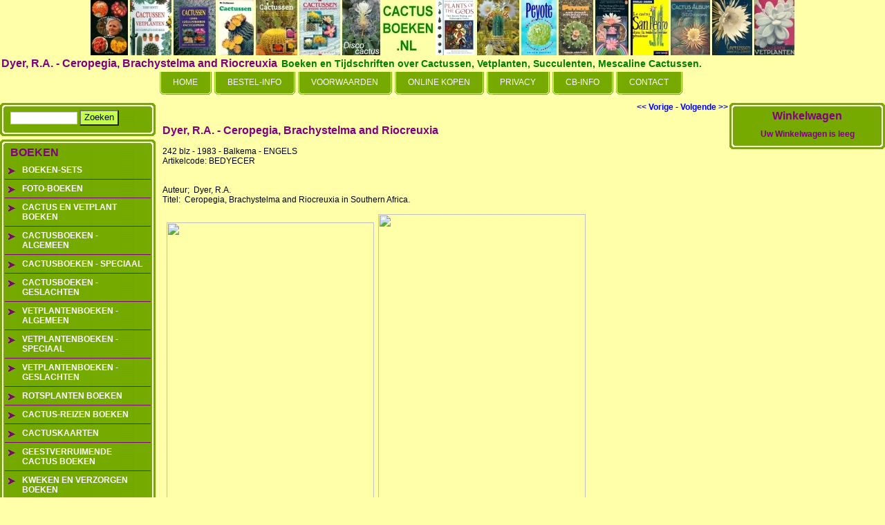

--- FILE ---
content_type: text/html
request_url: https://www.succulent-books.com/index.php?item=dyer_-r_a_---ceropegia_-brachystelma-and-riocreuxia&action=article&aid=29330&lang=NL
body_size: 3333
content:
<!DOCTYPE html PUBLIC "-//W3C//DTD XHTML 1.0 Transitional//EN" "http://www.w3.org/TR/xhtml1/DTD/xhtml1-transitional.dtd">
<html xmlns="http://www.w3.org/1999/xhtml">
<head>
<title>Dyer, R.A. - Ceropegia, Brachystelma and Riocreuxia</title>
 <link type="text/css" href="js/jquery-ui-css/smoothness/jquery-ui-1.8.7.custom.css" rel="stylesheet" />
<script src="js/jquery/jquery-1.4.4.min.js" type="text/javascript"></script>
<script src="js/jqueryadd2cart/jqueryadd2cart.js" type="text/javascript"></script>
<script src="js/jquery/jquery-ui-1.8.7.custom.min.js" type="text/javascript"></script>

     <meta name="author" content="Cactus-Boeken.nl (2010)" /><meta name="keywords" content="Dyer,, R.A., -, Ceropegia,, Brachystelma, and, Riocreuxia, BEDYECER, 242, blz, -, 1983, -, Balkema, -, ENGELS" /><meta name="description" content="242 blz - 1983 - Balkema - ENGELS" /><meta name="rating" content="general" /><meta name="generator" content="LogiVert (5.5.6.26)" />
      <link rel="canonical" href="https://www.succulent-books.com/index.php?item=dyer_-r_a_---ceropegia_-brachystelma-and-riocreuxia&amp;action=article&amp;aid=29330&amp;lang=NL" />

<meta http-equiv="Content-Type" content="text/html; charset=utf-8" />
<link rel="stylesheet" type="text/css" href="https://www.succulent-books.com/images/cataloge.css" />

</head>

<body>

<!-- container -->
<div id="container">

  <!-- header1 -->
  <div id="header1">
  <!-- logo -->
  <div class="logo">
  <img src="https://www.succulent-books.com/images/cb_17.jpg" border="0" alt="Dyer, R.A. - Ceropegia, Brachystelma and Riocreuxia" />

  </div>
  <!-- end:logo -->
  </div>
  <!-- end:header1 -->
  <!-- header2 -->
  <div id="header2">
  <!-- title2 -->
  <div class="title2">
    <span class="title2Sitetitle">Dyer, R.A. - Ceropegia, Brachystelma and Riocreuxia</span>&nbsp;&nbsp;<span class="title2Sitesubtitle">Boeken en Tijdschriften over Cactussen, Vetplanten, Succulenten, Mescaline Cactussen.</span>
  </div>
  <!-- end:title2 -->
  </div>
  <!-- end:header2 -->
  <!-- header3 -->
  <div id="header3">
  <!-- menu -->
  <ul id="menu3">
    <li><a href="https://www.succulent-books.com/index.php?action=home&lang=NL"><span>HOME</span></a></li>
                        <li><a href="https://www.succulent-books.com/index.php?action=extra&extra=A_bestel-info&lang=NL"><span>BESTEL-INFO</span></a></li>
                                  <li><a href="https://www.succulent-books.com/index.php?action=extra&extra=A_voorwaarden&lang=NL"><span>VOORWAARDEN</span></a></li>
                        <li><a href="https://www.succulent-books.com/index.php?action=extra&extra=A_online_kopen&lang=NL"><span>ONLINE KOPEN</span></a></li>
                                  <li><a href="https://www.succulent-books.com/index.php?action=extra&extra=A_privacy&lang=NL"><span>PRIVACY</span></a></li>
                        <li><a href="https://www.succulent-books.com/index.php?action=extra&extra=A_cb-info&lang=NL"><span>CB-INFO</span></a></li>
                        <li><a href="https://www.succulent-books.com/index.php?action=extra&extra=A_contact&lang=NL"><span>CONTACT</span></a></li>
                                                    
  </ul>
  <!-- end:menu -->
  </div>
  <!-- end:header3 -->
  <br class="clearfloat" />
  <!-- sidebar1 -->
  <div id="sidebar1">
  <!-- search -->
  <div class="top_box">
    <div class="cont_box">
    <div class="pad">
    <form action="https://www.succulent-books.com/index.php" method="get">
  <input type="hidden" value="search" name="action"/>
  <input type="hidden" value="NL" name="lang"/>
  <input type="text" class="text" value="" NAME="srchval"/>
  <input type="submit" class="login" value="Zoeken" alt="Zoeken"/>
</form>

    </div>
    </div>
  </div>
  <div class="fot_box"></div>
  <!-- end:search -->
    <!-- product-->
        <div class="top_box">
      <div class="cont_box">
        <div class="pad">
          <span class="sidebarBoxheader">BOEKEN</span>
        </div>
        <ul id="submenu">
         
  <li><a name="grp53" class="menuGroups" href="https://www.succulent-books.com/index.php?item=boeken-sets&action=page&group_id=53&lang=NL">BOEKEN-SETS</a></li>
         
  <li><a name="grp58" class="menuGroups" href="https://www.succulent-books.com/index.php?item=foto-boeken&action=page&group_id=58&lang=NL">FOTO-BOEKEN</a></li>
         
  <li><a name="grp47" class="menuGroups" href="https://www.succulent-books.com/index.php?item=cactus-en-vetplant-boeken&action=page&group_id=47&lang=NL">CACTUS EN VETPLANT BOEKEN</a></li>
         
  <li><a name="grp13" class="menuGroups" href="https://www.succulent-books.com/index.php?item=cactusboeken---algemeen&action=page&group_id=13&lang=NL">CACTUSBOEKEN - ALGEMEEN</a></li>
         
  <li><a name="grp20" class="menuGroups" href="https://www.succulent-books.com/index.php?item=cactusboeken---speciaal&action=page&group_id=20&lang=NL">CACTUSBOEKEN - SPECIAAL</a></li>
         
  <li><a name="grp70" class="menuGroups" href="https://www.succulent-books.com/index.php?item=cactusboeken---geslachten&action=page&group_id=70&lang=NL">CACTUSBOEKEN - GESLACHTEN</a></li>
         
  <li><a name="grp21" class="menuGroups" href="https://www.succulent-books.com/index.php?item=vetplantenboeken---algemeen&action=page&group_id=21&lang=NL">VETPLANTENBOEKEN - ALGEMEEN</a></li>
         
  <li><a name="grp27" class="menuGroups" href="https://www.succulent-books.com/index.php?item=vetplantenboeken---speciaal&action=page&group_id=27&lang=NL">VETPLANTENBOEKEN - SPECIAAL</a></li>
         
  <li><a name="grp71" class="menuGroups" href="https://www.succulent-books.com/index.php?item=vetplantenboeken---geslachten&action=page&group_id=71&lang=NL">VETPLANTENBOEKEN - GESLACHTEN</a></li>
         
  <li><a name="grp73" class="menuGroups" href="https://www.succulent-books.com/index.php?item=rotsplanten-boeken&action=page&group_id=73&lang=NL">ROTSPLANTEN BOEKEN</a></li>
         
  <li><a name="grp61" class="menuGroups" href="https://www.succulent-books.com/index.php?item=cactus-reizen-boeken&action=page&group_id=61&lang=NL">CACTUS-REIZEN BOEKEN</a></li>
         
  <li><a name="grp60" class="menuGroups" href="https://www.succulent-books.com/index.php?item=cactuskaarten&action=page&group_id=60&lang=NL">CACTUSKAARTEN</a></li>
         
  <li><a name="grp12" class="menuGroups" href="https://www.succulent-books.com/index.php?item=geestverruimende-cactus-boeken&action=page&group_id=12&lang=NL">GEESTVERRUIMENDE CACTUS BOEKEN</a></li>
         
  <li><a name="grp54" class="menuGroups" href="https://www.succulent-books.com/index.php?item=kweken-en-verzorgen-boeken&action=page&group_id=54&lang=NL">KWEKEN EN VERZORGEN BOEKEN</a></li>
         
  <li><a name="grp49" class="menuGroups" href="https://www.succulent-books.com/index.php?item=landen-en-streken-boeken&action=page&group_id=49&lang=NL">LANDEN EN STREKEN BOEKEN</a></li>
         
  <li><a name="grp90" class="menuGroups" href="https://www.succulent-books.com/index.php?item=lijsten&action=page&group_id=90&lang=NL">LIJSTEN</a></li>
         
  <li><a name="grp11" class="menuGroups" href="https://www.succulent-books.com/index.php?item=plaatjes-albums-_oud_&action=page&group_id=11&lang=NL">PLAATJES ALBUMS (OUD)</a></li>
         
  <li><a name="grp48" class="menuGroups" href="https://www.succulent-books.com/index.php?item=plantennamen-boeken&action=page&group_id=48&lang=NL">PLANTENNAMEN BOEKEN</a></li>
         
  <li><a name="grp78" class="menuGroups" href="https://www.succulent-books.com/index.php?item=plantkunde-boeken&action=page&group_id=78&lang=NL">PLANTKUNDE BOEKEN</a></li>
         
  <li><a name="grp77" class="menuGroups" href="https://www.succulent-books.com/index.php?item=winterharde-succulenten-boeken&action=page&group_id=77&lang=NL">WINTERHARDE SUCCULENTEN BOEKEN</a></li>
         
  <li><a name="grp69" class="menuGroups" href="https://www.succulent-books.com/index.php?item=overige-plantenboeken&action=page&group_id=69&lang=NL">OVERIGE PLANTENBOEKEN</a></li>
         
  <li><a name="grp74" class="menuGroups" href="https://www.succulent-books.com/index.php?item=tijdschriften&action=page&group_id=74&lang=NL">TIJDSCHRIFTEN</a></li>
         
  <li><a name="grp44" class="menuGroups" href="https://www.succulent-books.com/index.php?item=alle-boeken&action=page&group_id=44&lang=NL">ALLE BOEKEN</a></li>
         
  <li><a name="grp39" class="menuGroups" href="https://www.succulent-books.com/index.php?item=alle-boeken-per-taal&action=page&group_id=39&lang=NL">ALLE BOEKEN PER TAAL</a></li>
         
  <li><a name="grp42" class="menuGroups" href="https://www.succulent-books.com/index.php?item=alle-tijdschriften&action=page&group_id=42&lang=NL">ALLE TIJDSCHRIFTEN</a></li>
         
  <li><a name="grp59" class="menuGroups" href="https://www.succulent-books.com/index.php?item=cactus-gadgets&action=page&group_id=59&lang=NL">CACTUS GADGETS</a></li>
         
  <li><a name="grp18" class="menuGroups" href="https://www.succulent-books.com/index.php?item=boeken-vergelijken&action=page&group_id=18&lang=NL">BOEKEN VERGELIJKEN</a></li>
         

        </ul>
      </div>
    </div>
    <div class="fot_box"></div>
        <!-- end:product-->
    <!-- services-->
        <div class="top_box">
      <div class="cont_box">
        <div class="pad">
          <span class="sidebarBoxheader">EXTRA INFO</span>
        </div>
        <ul id="submenu">
                                                                                                                      <li><a href="https://www.succulent-books.com/index.php?action=extra&extra=A_carlos_castaneda&lang=NL">CARLOS CASTANEDA</a></li>
                        <li><a href="https://www.succulent-books.com/index.php?action=extra&extra=A_biografie-en_van_schrijvers&lang=NL">BIOGRAFIE-EN VAN SCHRIJVERS</a></li>
                        
        </ul>
      </div>
    </div>
    <div class="fot_box"></div>
        <!-- end:services-->
  </div>
  <!-- end:sidebar1 -->
  <!-- sidebar2 -->
  <div id="sidebar2">
    <!-- shoppingcart-->
        <div class="top_box">
      <div class="cont_box">
        <div class="pad">
          <a href="https://www.succulent-books.com/index.php?action=showbasket&lang=NL" class="sidebarBoxheader">Winkelwagen</a>
          <div class="basKet"><div style="width:100%">
<table width="90%" border="0" cellpadding="0" cellspacing="0" id="cart">
        <tr> 
      <td colspan="2" class="menuShoppingcartempty">Uw Winkelwagen is leeg</td>
    </tr>
      </table>
</div>
</div>
        </div>
      </div>
    </div>
    <div class="fot_box"></div>
        <!-- end:shoppingcart-->
      </div>
  <!-- end:sidebar2 -->
  <!-- mainContent -->
  <div id="mainContent">
  <!-- Display current group structure -->
<p class="pageProductlistingcurgroupstruct">
  <table width="100%">
    <tr>
      <td align="left">
              </td>
      <td align="right">
        <a href="https://www.succulent-books.com/index.php?action=article&amp;aid=14545&amp;group_id=&amp;lang=NL" class="pageProductlistingcurgroupstruct"><< Vorige</a>         -         <a href="https://www.succulent-books.com/index.php?action=article&amp;aid=37705&amp;group_id=&amp;lang=NL" class="pageProductlistingcurgroupstruct">Volgende >></a>      </td>
    </tr>
  </table>
</p>
<br />

<table width="100%">
  <tr>
    <td valign="top" width="0">
                              <br />
                </td>
      <td valign="top" width="*">
              <p class="pageProductheader"><h1 class="h1neutral">Dyer, R.A. - Ceropegia, Brachystelma and Riocreuxia</h1></p>
        <br />
                  <p class="article">242 blz - 1983 - Balkema - ENGELS</p>
                          <p class="article">Artikelcode: BEDYECER</p>
                    <br /><br />

              <p class="article"><p><div>Auteur; &nbsp;Dyer, R.A.&nbsp;</div>
<div>Titel: &nbsp;Ceropegia, Brachystelma and Riocreuxia in Southern Africa.</div>
<div><br /></div>
<div>&nbsp;&nbsp;<img border="0" width="300" height="425" hspace="1" vspace="1" src="data/mediablocks/0__29330_l_ms1.rvf_1.jpg" />&nbsp;&nbsp;<img border="0" width="300" height="437" hspace="1" vspace="1" src="data/mediablocks/0__29330_l_ms1.rvf_2.jpg" /></div>
<div><br /></div>
<div>&nbsp;&nbsp;<img border="0" width="300" height="443" hspace="1" vspace="1" src="data/mediablocks/0__29330_l_ms1.rvf_3.jpg" />&nbsp;&nbsp;<img border="0" width="300" height="440" hspace="1" vspace="1" src="data/mediablocks/0__29330_l_ms1.rvf_4.jpg" /></div>
<div><br /></div>
<div>&nbsp;&nbsp;<img border="0" width="300" height="443" hspace="1" vspace="1" src="data/mediablocks/0__29330_l_ms1.rvf_5.jpg" />&nbsp;&nbsp;<img border="0" width="300" height="452" hspace="1" vspace="1" src="data/mediablocks/0__29330_l_ms1.rvf_6.jpg" /></div>
<div><br /></div>
<div>&nbsp;&nbsp;<img border="0" width="300" height="456" hspace="1" vspace="1" src="data/mediablocks/0__29330_l_ms1.rvf_7.jpg" />&nbsp;&nbsp;<img border="0" width="300" height="455" hspace="1" vspace="1" src="data/mediablocks/0__29330_l_ms1.rvf_8.jpg" /></div>
<div><br /></div>
<div>&nbsp;&nbsp;<img border="0" width="300" height="442" hspace="1" vspace="1" src="data/mediablocks/0__29330_l_ms1.rvf_9.jpg" /></div>
<div><br /></div>
</p></p>
            <br />

      
        
        <br /><br />
                  <p class="article">
                                                                            <span class="articlePrice">Euro 139.95 </span>
                                <br /> 
                                                                                                                        </p>
          <br />
          <p class="article">
                                                        
                                      <br /><br />

                          Voorraad: Voorradig<br /><br />
                        
                        <form name="product_adding" method="post" action="https://www.succulent-books.com/index.php?action=add_to_cart&lang=NL" id="product_29330">
              <input type="hidden" name="artid" value="29330" />
                            
              

                              <br />
                Aantal&nbsp;&nbsp;&nbsp;<input type="text" name="quantity" value="1" SIZE="5" style="vertical-align: middle" />
                <input name="image" type="image" src="https://www.succulent-books.com/images/orderbutton.gif" alt="Bestellen" border="0" style="vertical-align: middle" onclick="$.add2cart( 'product_29330', 'cart')" />
                            
            </form>
                      </p>
              
    </td>
  </tr>
</table>

<br />

<!-- begin - related products, crossmarketing, reviews, ... -->
<!-- end - related products, crossmarketing, reviews,... -->
<br />
<p>
<form name="back" method="post">
    <input name="button" type="button" onclick="history.back()" value="Terug" class="login" />
  </form>

</p>


  </div>
  <!-- end:mainContent -->
  <br class="clearfloat" />
  <!-- footer -->
  <div id="footer">
    <p class="bottomExtrapages">                                                            <li><a href="https://www.succulent-books.com/index.php?action=extra&extra=A_inkoop&lang=NL">INKOOP</a></li>
                                                                                  </p>
    <p class="bottomFootertext"><span class="bottomFootertext"><p><div><font size="3"><b><br /></b></font></div>
<div><table border="1" cellpadding="4" bordercolor="#800080" cellspacing="0">
<tr valign="top">
<td width="669"><div align="center"><font size="3" color="#008000"><b>Korting van 5%</b></font></div>
<div align="center"><font color="#800080"><b>U krijgt 5% korting bij aankoop vanaf 300 Euro aan boeken en tijdschriften.</b></font></div>
<div><b><br /></b></div>
</td>
</tr>
</table>
</div>
<div><font size="3"><b><br /></b></font></div>
</p><p><div><font size="3" color="#800080"><b>Laatste update op 19-4-2024</b></font></div>
<div><font size="3" color="#800080"><b>&#169; Copyright Cactus-boeken.nl (2010 - 2024)</b></font></div>
</p><p><script type="text/javascript">



  var _gaq = _gaq || [];

  _gaq.push(['_setAccount', 'UA-18164360-1']);

  _gaq.push (['_gat._anonymizeIp']);

  _gaq.push(['_trackPageview']);



  (function() {

    var ga = document.createElement('script'); ga.type = 'text/javascript'; ga.async = true;

    ga.src = ('https:' == document.location.protocol ? 'https://ssl' : 'http://www') + '.google-analytics.com/ga.js';

    var s = document.getElementsByTagName('script')[0]; s.parentNode.insertBefore(ga, s);

  })();



</script>

</p></span></p>
  </div>
  <!-- end:footer -->

</div>
<!-- end:container -->

</body>
</html>
